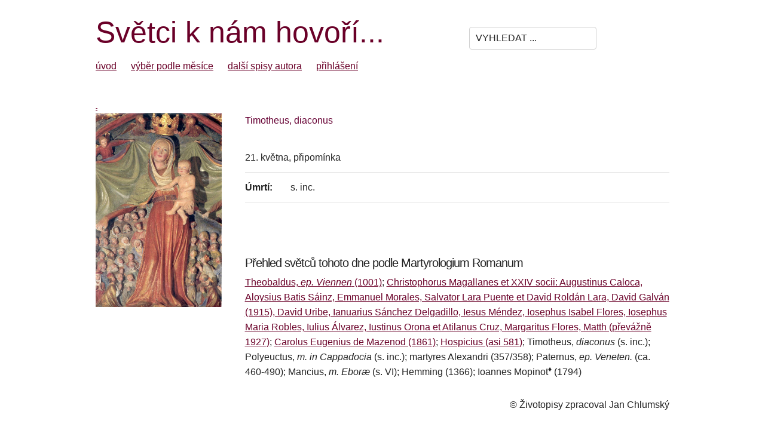

--- FILE ---
content_type: text/html; charset=UTF-8
request_url: http://catholica.cz/?id=2843
body_size: 2274
content:


<!DOCTYPE html>
<html lang="en">
<head>

  <!-- Basic Page Needs
  –––––––––––––––––––––––––––––––––––––––––––––––––– -->
  <meta charset="utf-8">
  <title>ŽIVOTOPISY SVATÝCH</title>
  <meta name="description" content="">
  <meta name="author" content="">

  <!-- Mobile Specific Metas
  –––––––––––––––––––––––––––––––––––––––––––––––––– -->
  <meta name="viewport" content="width=device-width, initial-scale=1">

  <!-- FONT
  –––––––––––––––––––––––––––––––––––––––––––––––––– -->
  <xlink href="//fonts.googleapis.com/css?family=Raleway:400,300,600" rel="stylesheet" type="text/css">

  <!-- CSS
  –––––––––––––––––––––––––––––––––––––––––––––––––– -->
  <link rel="stylesheet" href="css/normalize.css">
  <link rel="stylesheet" href="css/skeleton.css">

  <!-- Favicon
  –––––––––––––––––––––––––––––––––––––––––––––––––– -->
  <link rel="icon" type="image/png" href="images/favicon.png">

</head>
<body>



<!--xstyle type=text/css>
    BODY {font-family: arial, helvetica; font-size:13px; text-align:left;}
    TD {font-family: arial, helvetica; font-size:13px;text-align:justify;}
    P {font-family: arial, helvetica; font-size:13px;}
    A {font-family: arial, helvetica; color:#6A0028; text-decoration:none;}
    A:hover {font-family:helvetica; color:#6A0028; text-decoration:underline;}


-->
<style type=text/css >
    .InputStyle {border:#555575 1px solid; font-size:11px; background:#efefef; color:#333353; }
    .MenuLink {font-family:helvetica; color:#0C098C; text-decoration:none;}
    .MenuLink:hover {font-family:helvetica; color:#0000a0; text-decoration:underline;}


    .Nadpis{font-size:4rem; color:#6A0028; margin:1.5rem 0 0 0; }
    .PodNadpis{font-size:3rem; xcolor:#6A0028; margin:2rem 0 0 0; }
    h2 {font-size: 2rem; font-weight:normal; margin:1.4rem 0 0.7rem 0; }

    .polozky a {margin-right: 2rem;}
    A {color:#6A0028; text-decoration:underline; }
    A:hover { color:#6A0028; text-decoration:underline; }
    
</style>

<div class="container">
    <div class="row">
        <div class="eight columns">
            <span style="font-size:5rem; color:#6A0028; line-height: initial;">Světci k nám hovoří...</span>
        </div>
        <form method=post action=/>
        <div class="three columns">
            <input type=text name=search value="VYHLEDAT ..." onfocus ="if(this.value=='VYHLEDAT ...')this.value='';" class='u-pull-right' style='margin-top: 2rem;'>
        </div>
        </form>
    </div>
    
    <div class="row polozky">
        <div class="twelve columns">
            <a href=?a=1>úvod</a> 
            <a href=?a=20>výběr podle měsíce</a>
            <a href=?a=40>další spisy autora</a>
            <!-- <a href=?a=50>cititorilor din România</a> -->
            <a href=?a=99>přihlášení</a>         </div>
        
    </div>
    
<br><br>

<div id=Obsah>
<div id=Datum style='font-size:10px; width:300px;'><a href=?a=2&id=> - </a></div>



<div class='row'>
        <div class='three columns'>
            <img src=/default.jpg border=0 style='margin:0px 15px 30px 0px; width:100%'>
        </div>
        <div class='nine columns'>        

            <span class=Nadpis></span>

<p style='color:#660033;'>Timotheus, diaconus</p>

<table border=0>
    <tr><td colspan=2>21.&nbsp;května,  připomínka </td></tr>
     
     
    
    <tr><td><b>Úmrtí:</b></td><td width=100%>s. inc.</td></tr> 
    
    </td></tr>
</table>


 
 
 

 
<br><br>

<h2>Přehled světců tohoto dne podle Martyrologium Romanum</h2>
<p margin:5 20 0 20px'; ><a href=?id=2109>Theobaldus, <i>ep. Viennen</i>  (1001)</a>;  <a href=?id=2110>Christophorus Magallanes et XXIV socii: Augustinus Caloca, Aloysius Batis Sáinz, Emmanuel Morales, Salvator Lara Puente et David Roldán Lara, David Galván (1915), David Uribe, Ianuarius Sánchez Delgadillo, Iesus Méndez, Iosephus Isabel Flores, Iosephus Maria Robles, Iulius Álvarez, Iustinus Orona et Atilanus Cruz, Margaritus Flores, Matth (převážně 1927)</a>;  <a href=?id=2083>Carolus Eugenius de Mazenod (1861)</a>;  <a href=?id=2084>Hospicius (asi 581)</a>;  Timotheus, <i>diaconus</i>  (s. inc.)</a>;  Polyeuctus, <i>m. in Cappadocia</i>  (s. inc.)</a>;  martyres Alexandri (357/358)</a>;  Paternus, <i>ep. Veneten.</i>  (ca. 460-490)</a>;  Mancius, <i>m. Ebor&#230;</i>  (s. VI)</a>;  Hemming (1366)</a>;  Ioannes Mopinot<sup>&diams;</sup> (1794)</a>  
        <p style='text-align:right; margin:3rem 0 2rem 0;'>&copy; Životopisy zpracoval Jan Chlumský</p>

</div>


<br><br><br>



</div>


        <div class="" style='margin-top: 4rem; border-top:1px solid #ccc; padding: 1rem 0 2rem 0; background: #fcfcfc'>
            Bez písemného <a href=mailto:chlumsky.j@seznam.cz>souhlasu autora</a> není povoleno veřejné šíření jakékoliv části textu těchto stránek kromě jeho užití v homiliích.
        </div>


    </div>
  </div>

</body>
</html>
